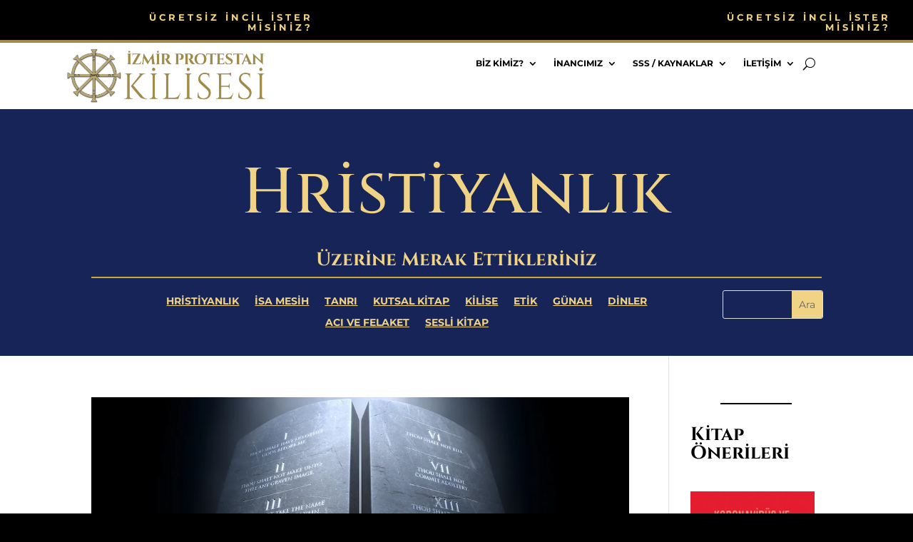

--- FILE ---
content_type: text/css
request_url: https://izmirprotestan.org/wp-content/uploads/et-cache/251451/et-core-unified-cpt-251451.min.css?ver=1762936149
body_size: 1322
content:
.et_pb_section_0_tb_header.et_pb_section,.et_pb_section_2_tb_header.et_pb_section{padding-top:0px;padding-bottom:0px;margin-top:0px;margin-bottom:0px}.et_pb_section_1_tb_header,.et_pb_section_3_tb_header{margin-top:0px;margin-bottom:0px}.et_pb_section_1_tb_header.et_pb_section,.et_pb_section_3_tb_header.et_pb_section{padding-top:0px;padding-bottom:0px;background-color:#000000!important}.et_pb_row_0_tb_header.et_pb_row{padding-top:0px!important;padding-bottom:0px!important;margin-top:0px!important;margin-bottom:0px!important;padding-top:0px;padding-bottom:0px}.et_pb_menu_0_tb_header.et_pb_menu ul li a,.et_pb_menu_1_tb_header.et_pb_menu ul li a{font-weight:700;text-transform:uppercase;font-size:13px;color:#f0d384!important;letter-spacing:4px}.et_pb_menu_0_tb_header.et_pb_menu,.et_pb_menu_1_tb_header.et_pb_menu{min-height:26px}.et_pb_menu_0_tb_header,.et_pb_menu_1_tb_header{padding-top:9px;padding-bottom:9px;margin-right:-97px!important}.et_pb_menu_0_tb_header.et_pb_menu .nav li ul,.et_pb_menu_0_tb_header.et_pb_menu .et_mobile_menu,.et_pb_menu_0_tb_header.et_pb_menu .et_mobile_menu ul,.et_pb_menu_1_tb_header.et_pb_menu .nav li ul,.et_pb_menu_1_tb_header.et_pb_menu .et_mobile_menu,.et_pb_menu_1_tb_header.et_pb_menu .et_mobile_menu ul,.et_pb_menu_2_tb_header.et_pb_menu .et_mobile_menu,.et_pb_menu_2_tb_header.et_pb_menu .et_mobile_menu ul,.et_pb_menu_3_tb_header.et_pb_menu .et_mobile_menu,.et_pb_menu_3_tb_header.et_pb_menu .et_mobile_menu ul{background-color:#ffffff!important}.et_pb_menu_0_tb_header .et_pb_menu_inner_container>.et_pb_menu__logo-wrap,.et_pb_menu_0_tb_header .et_pb_menu__logo-slot,.et_pb_menu_1_tb_header .et_pb_menu_inner_container>.et_pb_menu__logo-wrap,.et_pb_menu_1_tb_header .et_pb_menu__logo-slot{width:auto;max-width:100%}.et_pb_menu_0_tb_header .et_pb_menu_inner_container>.et_pb_menu__logo-wrap .et_pb_menu__logo img,.et_pb_menu_0_tb_header .et_pb_menu__logo-slot .et_pb_menu__logo-wrap img,.et_pb_menu_1_tb_header .et_pb_menu_inner_container>.et_pb_menu__logo-wrap .et_pb_menu__logo img,.et_pb_menu_1_tb_header .et_pb_menu__logo-slot .et_pb_menu__logo-wrap img,.et_pb_row_2_tb_header,.et_pb_menu_2_tb_header .et_pb_menu_inner_container>.et_pb_menu__logo-wrap .et_pb_menu__logo img,.et_pb_menu_2_tb_header .et_pb_menu__logo-slot .et_pb_menu__logo-wrap img,.et_pb_row_3_tb_header,.et_pb_menu_3_tb_header .et_pb_menu_inner_container>.et_pb_menu__logo-wrap .et_pb_menu__logo img,.et_pb_menu_3_tb_header .et_pb_menu__logo-slot .et_pb_menu__logo-wrap img{height:auto;max-height:none}.et_pb_menu_0_tb_header .mobile_nav .mobile_menu_bar:before,.et_pb_menu_0_tb_header .et_pb_menu__icon.et_pb_menu__search-button,.et_pb_menu_0_tb_header .et_pb_menu__icon.et_pb_menu__close-search-button,.et_pb_menu_0_tb_header .et_pb_menu__icon.et_pb_menu__cart-button,.et_pb_menu_1_tb_header .mobile_nav .mobile_menu_bar:before,.et_pb_menu_1_tb_header .et_pb_menu__icon.et_pb_menu__search-button,.et_pb_menu_1_tb_header .et_pb_menu__icon.et_pb_menu__close-search-button,.et_pb_menu_1_tb_header .et_pb_menu__icon.et_pb_menu__cart-button,.et_pb_menu_2_tb_header .mobile_nav .mobile_menu_bar:before,.et_pb_menu_2_tb_header .et_pb_menu__icon.et_pb_menu__search-button,.et_pb_menu_2_tb_header .et_pb_menu__icon.et_pb_menu__close-search-button,.et_pb_menu_2_tb_header .et_pb_menu__icon.et_pb_menu__cart-button,.et_pb_menu_3_tb_header .mobile_nav .mobile_menu_bar:before,.et_pb_menu_3_tb_header .et_pb_menu__icon.et_pb_menu__search-button,.et_pb_menu_3_tb_header .et_pb_menu__icon.et_pb_menu__close-search-button,.et_pb_menu_3_tb_header .et_pb_menu__icon.et_pb_menu__cart-button{color:#0a0200}.et_pb_text_0_tb_header.et_pb_text,.et_pb_menu_2_tb_header.et_pb_menu .nav li ul.sub-menu a,.et_pb_menu_3_tb_header.et_pb_menu .nav li ul.sub-menu a{color:#000000!important}.et_pb_text_0_tb_header,.et_pb_text_1_tb_header{font-weight:700;text-transform:uppercase;font-size:14px;letter-spacing:1px}.et_pb_row_1_tb_header.et_pb_row{padding-top:15px!important;padding-bottom:15px!important;margin-top:0px!important;margin-bottom:0px!important;padding-top:15px;padding-bottom:15px}.et_pb_text_1_tb_header.et_pb_text{color:#f0d384!important}.et_pb_section_4_tb_header,.et_pb_section_6_tb_header,.et_pb_section_7_tb_header{border-top-width:4px;border-bottom-width:5px;border-color:#a38b49 #000000;min-height:83.7px}.et_pb_section_4_tb_header.et_pb_section,.et_pb_section_6_tb_header.et_pb_section,.et_pb_section_7_tb_header.et_pb_section{padding-top:0px;padding-bottom:0px;margin-top:-6px;margin-bottom:-6px}.et_pb_section_5_tb_header{border-top-width:4px;border-bottom-width:5px;border-color:#a38b49 #000000;min-height:83.7px;margin-top:-6px;margin-bottom:-6px}.et_pb_section_5_tb_header.et_pb_section{padding-top:0px;padding-bottom:0px}.et_pb_row_2_tb_header.et_pb_row,.et_pb_row_3_tb_header.et_pb_row{padding-top:0px!important;padding-bottom:0px!important;margin-top:3px!important;margin-right:auto!important;margin-bottom:3px!important;margin-left:auto!important;padding-top:0px;padding-bottom:0px}.et_pb_image_0_tb_header{padding-right:2px;text-align:center}.et_pb_menu_2_tb_header.et_pb_menu ul li a{font-weight:700;text-transform:uppercase;font-size:12px;color:#000000!important}.et_pb_menu_2_tb_header.et_pb_menu ul li:hover>a{color:#FF9900!important}.et_pb_menu_2_tb_header.et_pb_menu,.et_pb_menu_3_tb_header.et_pb_menu{background-color:#ffffff}.et_pb_menu_2_tb_header,.et_pb_menu_3_tb_header{margin-top:11px!important;margin-bottom:5px!important}.et_pb_menu_2_tb_header.et_pb_menu ul li a,.et_pb_menu_2_tb_header.et_pb_menu .nav li ul a,.et_pb_menu_2_tb_header.et_pb_menu .nav li ul li.current-menu-item a{transition:color 300ms ease 0ms}.et_pb_menu_2_tb_header.et_pb_menu ul li.current-menu-item a,.et_pb_menu_2_tb_header.et_pb_menu .nav li ul.sub-menu a:hover,.et_pb_menu_2_tb_header.et_pb_menu .nav li ul.sub-menu li.current-menu-item a,.et_pb_menu_2_tb_header.et_pb_menu .nav li ul.sub-menu li.current-menu-item a:hover{color:#ff8500!important}.et_pb_menu_2_tb_header.et_pb_menu .nav li ul{background-color:#ffffff!important;border-color:#000000}.et_pb_menu_2_tb_header.et_pb_menu .et_mobile_menu{border-color:#000000}.et_pb_menu_2_tb_header.et_pb_menu nav>ul>li>a:hover,.et_pb_menu_2_tb_header.et_pb_menu nav>ul>li li a:hover,.et_pb_menu_2_tb_header.et_pb_menu nav>ul>li li.current-menu-item a:hover,.et_pb_menu_3_tb_header.et_pb_menu nav>ul>li>a:hover{opacity:1}.et_pb_menu_2_tb_header .et_pb_menu_inner_container>.et_pb_menu__logo-wrap,.et_pb_menu_2_tb_header .et_pb_menu__logo-slot,.et_pb_menu_3_tb_header .et_pb_menu_inner_container>.et_pb_menu__logo-wrap,.et_pb_menu_3_tb_header .et_pb_menu__logo-slot{width:22%;max-width:100%}.et_pb_image_1_tb_header{padding-top:0px;margin-top:9px!important;margin-bottom:9px!important;text-align:center}.et_pb_menu_3_tb_header.et_pb_menu ul li a{font-weight:700;text-transform:uppercase;font-size:12px;color:#000000!important;transition:color 300ms ease 0ms}.et_pb_menu_3_tb_header.et_pb_menu ul li:hover>a{color:#495da3!important}.et_pb_menu_3_tb_header.et_pb_menu ul li.current-menu-item a{color:#a38b49!important}.et_pb_menu_3_tb_header.et_pb_menu .nav li ul{background-color:#ffffff!important;border-color:#1b2a66}.et_pb_menu_3_tb_header.et_pb_menu .et_mobile_menu{border-color:#1b2a66}@media only screen and (min-width:981px){.et_pb_section_2_tb_header,.et_pb_section_3_tb_header,.et_pb_section_6_tb_header,.et_pb_section_7_tb_header{display:none!important}.et_pb_row_2_tb_header,body #page-container .et-db #et-boc .et-l .et_pb_row_2_tb_header.et_pb_row,body.et_pb_pagebuilder_layout.single #page-container #et-boc .et-l .et_pb_row_2_tb_header.et_pb_row,body.et_pb_pagebuilder_layout.single.et_full_width_page #page-container #et-boc .et-l .et_pb_row_2_tb_header.et_pb_row,.et_pb_row_3_tb_header,body #page-container .et-db #et-boc .et-l .et_pb_row_3_tb_header.et_pb_row,body.et_pb_pagebuilder_layout.single #page-container #et-boc .et-l .et_pb_row_3_tb_header.et_pb_row,body.et_pb_pagebuilder_layout.single.et_full_width_page #page-container #et-boc .et-l .et_pb_row_3_tb_header.et_pb_row{width:auto}.et_pb_image_0_tb_header{width:62%}.et_pb_image_1_tb_header{width:56%}}@media only screen and (max-width:980px){.et_pb_section_4_tb_header,.et_pb_section_5_tb_header,.et_pb_section_6_tb_header,.et_pb_section_7_tb_header{border-top-width:4px;border-bottom-width:5px;border-top-color:#a38b49;border-bottom-color:#a38b49}.et_pb_row_2_tb_header,.et_pb_row_3_tb_header{height:auto;max-height:none}.et_pb_image_0_tb_header .et_pb_image_wrap img,.et_pb_image_1_tb_header .et_pb_image_wrap img{width:auto}.et_pb_image_1_tb_header{width:38%}}@media only screen and (min-width:768px) and (max-width:980px){.et_pb_section_0_tb_header,.et_pb_section_1_tb_header,.et_pb_menu_0_tb_header,.et_pb_menu_1_tb_header,.et_pb_section_4_tb_header,.et_pb_section_5_tb_header{display:none!important}}@media only screen and (max-width:767px){.et_pb_section_0_tb_header,.et_pb_section_1_tb_header,.et_pb_menu_0_tb_header,.et_pb_menu_1_tb_header,.et_pb_menu_2_tb_header{display:none!important}.et_pb_section_4_tb_header,.et_pb_section_5_tb_header{border-top-width:4px;border-bottom-width:5px;border-top-color:#a38b49;border-bottom-color:#a38b49;display:none!important}.et_pb_row_2_tb_header,.et_pb_row_3_tb_header{height:auto;max-height:none}.et_pb_image_0_tb_header .et_pb_image_wrap img,.et_pb_image_1_tb_header .et_pb_image_wrap img{width:auto}.et_pb_section_6_tb_header,.et_pb_section_7_tb_header{border-top-width:4px;border-bottom-width:5px;border-top-color:#a38b49;border-bottom-color:#a38b49}.et_pb_image_1_tb_header{width:77%}}